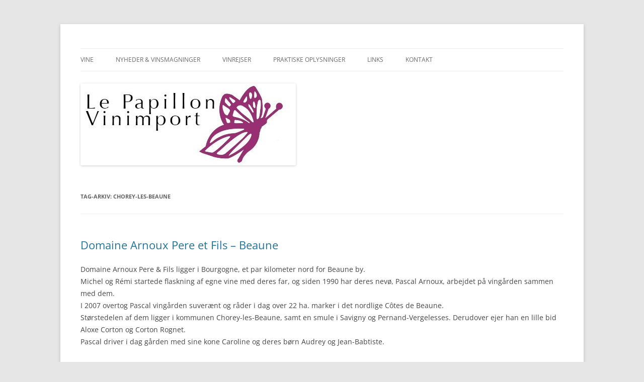

--- FILE ---
content_type: text/html; charset=UTF-8
request_url: https://le-papillon.dk/tag/chorey-les-beaune/
body_size: 11838
content:
<!DOCTYPE html>
<html lang="da-DK">
<head>
<meta charset="UTF-8" />
<meta name="viewport" content="width=device-width, initial-scale=1.0" />
<title>chorey-les-beaune Archives - Le Papillon</title>
<link rel="profile" href="https://gmpg.org/xfn/11" />
<link rel="pingback" href="https://le-papillon.dk/xmlrpc.php">
<meta name='robots' content='index, follow, max-image-preview:large, max-snippet:-1, max-video-preview:-1' />

	<!-- This site is optimized with the Yoast SEO plugin v26.5 - https://yoast.com/wordpress/plugins/seo/ -->
	<link rel="canonical" href="https://le-papillon.dk/tag/chorey-les-beaune/" />
	<meta property="og:locale" content="da_DK" />
	<meta property="og:type" content="article" />
	<meta property="og:title" content="chorey-les-beaune Archives - Le Papillon" />
	<meta property="og:url" content="https://le-papillon.dk/tag/chorey-les-beaune/" />
	<meta property="og:site_name" content="Le Papillon" />
	<meta name="twitter:card" content="summary_large_image" />
	<script type="application/ld+json" class="yoast-schema-graph">{"@context":"https://schema.org","@graph":[{"@type":"CollectionPage","@id":"https://le-papillon.dk/tag/chorey-les-beaune/","url":"https://le-papillon.dk/tag/chorey-les-beaune/","name":"chorey-les-beaune Archives - Le Papillon","isPartOf":{"@id":"https://le-papillon.dk/#website"},"breadcrumb":{"@id":"https://le-papillon.dk/tag/chorey-les-beaune/#breadcrumb"},"inLanguage":"da-DK"},{"@type":"BreadcrumbList","@id":"https://le-papillon.dk/tag/chorey-les-beaune/#breadcrumb","itemListElement":[{"@type":"ListItem","position":1,"name":"Home","item":"https://le-papillon.dk/"},{"@type":"ListItem","position":2,"name":"chorey-les-beaune"}]},{"@type":"WebSite","@id":"https://le-papillon.dk/#website","url":"https://le-papillon.dk/","name":"Le Papillon","description":"Vinimport A/S","potentialAction":[{"@type":"SearchAction","target":{"@type":"EntryPoint","urlTemplate":"https://le-papillon.dk/?s={search_term_string}"},"query-input":{"@type":"PropertyValueSpecification","valueRequired":true,"valueName":"search_term_string"}}],"inLanguage":"da-DK"}]}</script>
	<!-- / Yoast SEO plugin. -->


<link rel="alternate" type="application/rss+xml" title="Le Papillon &raquo; Feed" href="https://le-papillon.dk/feed/" />
<link rel="alternate" type="application/rss+xml" title="Le Papillon &raquo;-kommentar-feed" href="https://le-papillon.dk/comments/feed/" />
<link rel="alternate" type="application/rss+xml" title="Le Papillon &raquo; chorey-les-beaune-tag-feed" href="https://le-papillon.dk/tag/chorey-les-beaune/feed/" />
<style id='wp-img-auto-sizes-contain-inline-css' type='text/css'>
img:is([sizes=auto i],[sizes^="auto," i]){contain-intrinsic-size:3000px 1500px}
/*# sourceURL=wp-img-auto-sizes-contain-inline-css */
</style>
<style id='wp-emoji-styles-inline-css' type='text/css'>

	img.wp-smiley, img.emoji {
		display: inline !important;
		border: none !important;
		box-shadow: none !important;
		height: 1em !important;
		width: 1em !important;
		margin: 0 0.07em !important;
		vertical-align: -0.1em !important;
		background: none !important;
		padding: 0 !important;
	}
/*# sourceURL=wp-emoji-styles-inline-css */
</style>
<style id='wp-block-library-inline-css' type='text/css'>
:root{--wp-block-synced-color:#7a00df;--wp-block-synced-color--rgb:122,0,223;--wp-bound-block-color:var(--wp-block-synced-color);--wp-editor-canvas-background:#ddd;--wp-admin-theme-color:#007cba;--wp-admin-theme-color--rgb:0,124,186;--wp-admin-theme-color-darker-10:#006ba1;--wp-admin-theme-color-darker-10--rgb:0,107,160.5;--wp-admin-theme-color-darker-20:#005a87;--wp-admin-theme-color-darker-20--rgb:0,90,135;--wp-admin-border-width-focus:2px}@media (min-resolution:192dpi){:root{--wp-admin-border-width-focus:1.5px}}.wp-element-button{cursor:pointer}:root .has-very-light-gray-background-color{background-color:#eee}:root .has-very-dark-gray-background-color{background-color:#313131}:root .has-very-light-gray-color{color:#eee}:root .has-very-dark-gray-color{color:#313131}:root .has-vivid-green-cyan-to-vivid-cyan-blue-gradient-background{background:linear-gradient(135deg,#00d084,#0693e3)}:root .has-purple-crush-gradient-background{background:linear-gradient(135deg,#34e2e4,#4721fb 50%,#ab1dfe)}:root .has-hazy-dawn-gradient-background{background:linear-gradient(135deg,#faaca8,#dad0ec)}:root .has-subdued-olive-gradient-background{background:linear-gradient(135deg,#fafae1,#67a671)}:root .has-atomic-cream-gradient-background{background:linear-gradient(135deg,#fdd79a,#004a59)}:root .has-nightshade-gradient-background{background:linear-gradient(135deg,#330968,#31cdcf)}:root .has-midnight-gradient-background{background:linear-gradient(135deg,#020381,#2874fc)}:root{--wp--preset--font-size--normal:16px;--wp--preset--font-size--huge:42px}.has-regular-font-size{font-size:1em}.has-larger-font-size{font-size:2.625em}.has-normal-font-size{font-size:var(--wp--preset--font-size--normal)}.has-huge-font-size{font-size:var(--wp--preset--font-size--huge)}.has-text-align-center{text-align:center}.has-text-align-left{text-align:left}.has-text-align-right{text-align:right}.has-fit-text{white-space:nowrap!important}#end-resizable-editor-section{display:none}.aligncenter{clear:both}.items-justified-left{justify-content:flex-start}.items-justified-center{justify-content:center}.items-justified-right{justify-content:flex-end}.items-justified-space-between{justify-content:space-between}.screen-reader-text{border:0;clip-path:inset(50%);height:1px;margin:-1px;overflow:hidden;padding:0;position:absolute;width:1px;word-wrap:normal!important}.screen-reader-text:focus{background-color:#ddd;clip-path:none;color:#444;display:block;font-size:1em;height:auto;left:5px;line-height:normal;padding:15px 23px 14px;text-decoration:none;top:5px;width:auto;z-index:100000}html :where(.has-border-color){border-style:solid}html :where([style*=border-top-color]){border-top-style:solid}html :where([style*=border-right-color]){border-right-style:solid}html :where([style*=border-bottom-color]){border-bottom-style:solid}html :where([style*=border-left-color]){border-left-style:solid}html :where([style*=border-width]){border-style:solid}html :where([style*=border-top-width]){border-top-style:solid}html :where([style*=border-right-width]){border-right-style:solid}html :where([style*=border-bottom-width]){border-bottom-style:solid}html :where([style*=border-left-width]){border-left-style:solid}html :where(img[class*=wp-image-]){height:auto;max-width:100%}:where(figure){margin:0 0 1em}html :where(.is-position-sticky){--wp-admin--admin-bar--position-offset:var(--wp-admin--admin-bar--height,0px)}@media screen and (max-width:600px){html :where(.is-position-sticky){--wp-admin--admin-bar--position-offset:0px}}

/*# sourceURL=wp-block-library-inline-css */
</style><style id='global-styles-inline-css' type='text/css'>
:root{--wp--preset--aspect-ratio--square: 1;--wp--preset--aspect-ratio--4-3: 4/3;--wp--preset--aspect-ratio--3-4: 3/4;--wp--preset--aspect-ratio--3-2: 3/2;--wp--preset--aspect-ratio--2-3: 2/3;--wp--preset--aspect-ratio--16-9: 16/9;--wp--preset--aspect-ratio--9-16: 9/16;--wp--preset--color--black: #000000;--wp--preset--color--cyan-bluish-gray: #abb8c3;--wp--preset--color--white: #fff;--wp--preset--color--pale-pink: #f78da7;--wp--preset--color--vivid-red: #cf2e2e;--wp--preset--color--luminous-vivid-orange: #ff6900;--wp--preset--color--luminous-vivid-amber: #fcb900;--wp--preset--color--light-green-cyan: #7bdcb5;--wp--preset--color--vivid-green-cyan: #00d084;--wp--preset--color--pale-cyan-blue: #8ed1fc;--wp--preset--color--vivid-cyan-blue: #0693e3;--wp--preset--color--vivid-purple: #9b51e0;--wp--preset--color--blue: #21759b;--wp--preset--color--dark-gray: #444;--wp--preset--color--medium-gray: #9f9f9f;--wp--preset--color--light-gray: #e6e6e6;--wp--preset--gradient--vivid-cyan-blue-to-vivid-purple: linear-gradient(135deg,rgb(6,147,227) 0%,rgb(155,81,224) 100%);--wp--preset--gradient--light-green-cyan-to-vivid-green-cyan: linear-gradient(135deg,rgb(122,220,180) 0%,rgb(0,208,130) 100%);--wp--preset--gradient--luminous-vivid-amber-to-luminous-vivid-orange: linear-gradient(135deg,rgb(252,185,0) 0%,rgb(255,105,0) 100%);--wp--preset--gradient--luminous-vivid-orange-to-vivid-red: linear-gradient(135deg,rgb(255,105,0) 0%,rgb(207,46,46) 100%);--wp--preset--gradient--very-light-gray-to-cyan-bluish-gray: linear-gradient(135deg,rgb(238,238,238) 0%,rgb(169,184,195) 100%);--wp--preset--gradient--cool-to-warm-spectrum: linear-gradient(135deg,rgb(74,234,220) 0%,rgb(151,120,209) 20%,rgb(207,42,186) 40%,rgb(238,44,130) 60%,rgb(251,105,98) 80%,rgb(254,248,76) 100%);--wp--preset--gradient--blush-light-purple: linear-gradient(135deg,rgb(255,206,236) 0%,rgb(152,150,240) 100%);--wp--preset--gradient--blush-bordeaux: linear-gradient(135deg,rgb(254,205,165) 0%,rgb(254,45,45) 50%,rgb(107,0,62) 100%);--wp--preset--gradient--luminous-dusk: linear-gradient(135deg,rgb(255,203,112) 0%,rgb(199,81,192) 50%,rgb(65,88,208) 100%);--wp--preset--gradient--pale-ocean: linear-gradient(135deg,rgb(255,245,203) 0%,rgb(182,227,212) 50%,rgb(51,167,181) 100%);--wp--preset--gradient--electric-grass: linear-gradient(135deg,rgb(202,248,128) 0%,rgb(113,206,126) 100%);--wp--preset--gradient--midnight: linear-gradient(135deg,rgb(2,3,129) 0%,rgb(40,116,252) 100%);--wp--preset--font-size--small: 13px;--wp--preset--font-size--medium: 20px;--wp--preset--font-size--large: 36px;--wp--preset--font-size--x-large: 42px;--wp--preset--spacing--20: 0.44rem;--wp--preset--spacing--30: 0.67rem;--wp--preset--spacing--40: 1rem;--wp--preset--spacing--50: 1.5rem;--wp--preset--spacing--60: 2.25rem;--wp--preset--spacing--70: 3.38rem;--wp--preset--spacing--80: 5.06rem;--wp--preset--shadow--natural: 6px 6px 9px rgba(0, 0, 0, 0.2);--wp--preset--shadow--deep: 12px 12px 50px rgba(0, 0, 0, 0.4);--wp--preset--shadow--sharp: 6px 6px 0px rgba(0, 0, 0, 0.2);--wp--preset--shadow--outlined: 6px 6px 0px -3px rgb(255, 255, 255), 6px 6px rgb(0, 0, 0);--wp--preset--shadow--crisp: 6px 6px 0px rgb(0, 0, 0);}:where(.is-layout-flex){gap: 0.5em;}:where(.is-layout-grid){gap: 0.5em;}body .is-layout-flex{display: flex;}.is-layout-flex{flex-wrap: wrap;align-items: center;}.is-layout-flex > :is(*, div){margin: 0;}body .is-layout-grid{display: grid;}.is-layout-grid > :is(*, div){margin: 0;}:where(.wp-block-columns.is-layout-flex){gap: 2em;}:where(.wp-block-columns.is-layout-grid){gap: 2em;}:where(.wp-block-post-template.is-layout-flex){gap: 1.25em;}:where(.wp-block-post-template.is-layout-grid){gap: 1.25em;}.has-black-color{color: var(--wp--preset--color--black) !important;}.has-cyan-bluish-gray-color{color: var(--wp--preset--color--cyan-bluish-gray) !important;}.has-white-color{color: var(--wp--preset--color--white) !important;}.has-pale-pink-color{color: var(--wp--preset--color--pale-pink) !important;}.has-vivid-red-color{color: var(--wp--preset--color--vivid-red) !important;}.has-luminous-vivid-orange-color{color: var(--wp--preset--color--luminous-vivid-orange) !important;}.has-luminous-vivid-amber-color{color: var(--wp--preset--color--luminous-vivid-amber) !important;}.has-light-green-cyan-color{color: var(--wp--preset--color--light-green-cyan) !important;}.has-vivid-green-cyan-color{color: var(--wp--preset--color--vivid-green-cyan) !important;}.has-pale-cyan-blue-color{color: var(--wp--preset--color--pale-cyan-blue) !important;}.has-vivid-cyan-blue-color{color: var(--wp--preset--color--vivid-cyan-blue) !important;}.has-vivid-purple-color{color: var(--wp--preset--color--vivid-purple) !important;}.has-black-background-color{background-color: var(--wp--preset--color--black) !important;}.has-cyan-bluish-gray-background-color{background-color: var(--wp--preset--color--cyan-bluish-gray) !important;}.has-white-background-color{background-color: var(--wp--preset--color--white) !important;}.has-pale-pink-background-color{background-color: var(--wp--preset--color--pale-pink) !important;}.has-vivid-red-background-color{background-color: var(--wp--preset--color--vivid-red) !important;}.has-luminous-vivid-orange-background-color{background-color: var(--wp--preset--color--luminous-vivid-orange) !important;}.has-luminous-vivid-amber-background-color{background-color: var(--wp--preset--color--luminous-vivid-amber) !important;}.has-light-green-cyan-background-color{background-color: var(--wp--preset--color--light-green-cyan) !important;}.has-vivid-green-cyan-background-color{background-color: var(--wp--preset--color--vivid-green-cyan) !important;}.has-pale-cyan-blue-background-color{background-color: var(--wp--preset--color--pale-cyan-blue) !important;}.has-vivid-cyan-blue-background-color{background-color: var(--wp--preset--color--vivid-cyan-blue) !important;}.has-vivid-purple-background-color{background-color: var(--wp--preset--color--vivid-purple) !important;}.has-black-border-color{border-color: var(--wp--preset--color--black) !important;}.has-cyan-bluish-gray-border-color{border-color: var(--wp--preset--color--cyan-bluish-gray) !important;}.has-white-border-color{border-color: var(--wp--preset--color--white) !important;}.has-pale-pink-border-color{border-color: var(--wp--preset--color--pale-pink) !important;}.has-vivid-red-border-color{border-color: var(--wp--preset--color--vivid-red) !important;}.has-luminous-vivid-orange-border-color{border-color: var(--wp--preset--color--luminous-vivid-orange) !important;}.has-luminous-vivid-amber-border-color{border-color: var(--wp--preset--color--luminous-vivid-amber) !important;}.has-light-green-cyan-border-color{border-color: var(--wp--preset--color--light-green-cyan) !important;}.has-vivid-green-cyan-border-color{border-color: var(--wp--preset--color--vivid-green-cyan) !important;}.has-pale-cyan-blue-border-color{border-color: var(--wp--preset--color--pale-cyan-blue) !important;}.has-vivid-cyan-blue-border-color{border-color: var(--wp--preset--color--vivid-cyan-blue) !important;}.has-vivid-purple-border-color{border-color: var(--wp--preset--color--vivid-purple) !important;}.has-vivid-cyan-blue-to-vivid-purple-gradient-background{background: var(--wp--preset--gradient--vivid-cyan-blue-to-vivid-purple) !important;}.has-light-green-cyan-to-vivid-green-cyan-gradient-background{background: var(--wp--preset--gradient--light-green-cyan-to-vivid-green-cyan) !important;}.has-luminous-vivid-amber-to-luminous-vivid-orange-gradient-background{background: var(--wp--preset--gradient--luminous-vivid-amber-to-luminous-vivid-orange) !important;}.has-luminous-vivid-orange-to-vivid-red-gradient-background{background: var(--wp--preset--gradient--luminous-vivid-orange-to-vivid-red) !important;}.has-very-light-gray-to-cyan-bluish-gray-gradient-background{background: var(--wp--preset--gradient--very-light-gray-to-cyan-bluish-gray) !important;}.has-cool-to-warm-spectrum-gradient-background{background: var(--wp--preset--gradient--cool-to-warm-spectrum) !important;}.has-blush-light-purple-gradient-background{background: var(--wp--preset--gradient--blush-light-purple) !important;}.has-blush-bordeaux-gradient-background{background: var(--wp--preset--gradient--blush-bordeaux) !important;}.has-luminous-dusk-gradient-background{background: var(--wp--preset--gradient--luminous-dusk) !important;}.has-pale-ocean-gradient-background{background: var(--wp--preset--gradient--pale-ocean) !important;}.has-electric-grass-gradient-background{background: var(--wp--preset--gradient--electric-grass) !important;}.has-midnight-gradient-background{background: var(--wp--preset--gradient--midnight) !important;}.has-small-font-size{font-size: var(--wp--preset--font-size--small) !important;}.has-medium-font-size{font-size: var(--wp--preset--font-size--medium) !important;}.has-large-font-size{font-size: var(--wp--preset--font-size--large) !important;}.has-x-large-font-size{font-size: var(--wp--preset--font-size--x-large) !important;}
/*# sourceURL=global-styles-inline-css */
</style>

<style id='classic-theme-styles-inline-css' type='text/css'>
/*! This file is auto-generated */
.wp-block-button__link{color:#fff;background-color:#32373c;border-radius:9999px;box-shadow:none;text-decoration:none;padding:calc(.667em + 2px) calc(1.333em + 2px);font-size:1.125em}.wp-block-file__button{background:#32373c;color:#fff;text-decoration:none}
/*# sourceURL=/wp-includes/css/classic-themes.min.css */
</style>
<style id='age-gate-custom-inline-css' type='text/css'>
:root{--ag-background-color: rgba(0,0,0,1);--ag-background-image-position: center center;--ag-background-image-opacity: 1;--ag-blur: 5px;}
/*# sourceURL=age-gate-custom-inline-css */
</style>
<link rel='stylesheet' id='age-gate-css' href='https://le-papillon.dk/wp-content/plugins/age-gate/dist/main.css?ver=3.7.2' type='text/css' media='all' />
<style id='age-gate-options-inline-css' type='text/css'>
:root{--ag-background-color: rgba(0,0,0,1);--ag-background-image-position: center center;--ag-background-image-opacity: 1;--ag-blur: 5px;}
/*# sourceURL=age-gate-options-inline-css */
</style>
<link rel='stylesheet' id='mc4wp-form-themes-css' href='https://le-papillon.dk/wp-content/plugins/mailchimp-for-wp/assets/css/form-themes.css?ver=4.10.9' type='text/css' media='all' />
<link rel='stylesheet' id='twentytwelve-fonts-css' href='https://le-papillon.dk/wp-content/themes/twentytwelve/fonts/font-open-sans.css?ver=20230328' type='text/css' media='all' />
<link rel='stylesheet' id='twentytwelve-style-css' href='https://le-papillon.dk/wp-content/themes/twentytwelve/style.css?ver=20251202' type='text/css' media='all' />
<link rel='stylesheet' id='twentytwelve-block-style-css' href='https://le-papillon.dk/wp-content/themes/twentytwelve/css/blocks.css?ver=20251031' type='text/css' media='all' />
<script type="text/javascript" src="https://le-papillon.dk/wp-includes/js/jquery/jquery.min.js?ver=3.7.1" id="jquery-core-js"></script>
<script type="text/javascript" src="https://le-papillon.dk/wp-includes/js/jquery/jquery-migrate.min.js?ver=3.4.1" id="jquery-migrate-js"></script>
<script type="text/javascript" src="https://le-papillon.dk/wp-content/themes/twentytwelve/js/navigation.js?ver=20250303" id="twentytwelve-navigation-js" defer="defer" data-wp-strategy="defer"></script>
<link rel="https://api.w.org/" href="https://le-papillon.dk/wp-json/" /><link rel="alternate" title="JSON" type="application/json" href="https://le-papillon.dk/wp-json/wp/v2/tags/233" /><link rel="EditURI" type="application/rsd+xml" title="RSD" href="https://le-papillon.dk/xmlrpc.php?rsd" />
<meta name="generator" content="WordPress 6.9" />
	<style type="text/css" id="twentytwelve-header-css">
		.site-title,
	.site-description {
		position: absolute;
		clip-path: inset(50%);
	}
			</style>
	<link rel="icon" href="https://le-papillon.dk/wp-content/uploads/2023/08/cropped-LePapillon_logo_u-tekst-32x32.png" sizes="32x32" />
<link rel="icon" href="https://le-papillon.dk/wp-content/uploads/2023/08/cropped-LePapillon_logo_u-tekst-192x192.png" sizes="192x192" />
<link rel="apple-touch-icon" href="https://le-papillon.dk/wp-content/uploads/2023/08/cropped-LePapillon_logo_u-tekst-180x180.png" />
<meta name="msapplication-TileImage" content="https://le-papillon.dk/wp-content/uploads/2023/08/cropped-LePapillon_logo_u-tekst-270x270.png" />
</head>

<body data-rsssl=1 class="archive tag tag-chorey-les-beaune tag-233 wp-embed-responsive wp-theme-twentytwelve full-width custom-font-enabled">
<div id="page" class="hfeed site">
	<a class="screen-reader-text skip-link" href="#content">Hop til indhold</a>
	<header id="masthead" class="site-header">
		<hgroup>
							<h1 class="site-title"><a href="https://le-papillon.dk/" rel="home" >Le Papillon</a></h1>
								<h2 class="site-description">Vinimport A/S</h2>
					</hgroup>

		<nav id="site-navigation" class="main-navigation">
			<button class="menu-toggle">Menu</button>
			<div class="menu-menu-container"><ul id="menu-menu" class="nav-menu"><li id="menu-item-131" class="menu-item menu-item-type-taxonomy menu-item-object-category menu-item-has-children menu-item-131"><a href="https://le-papillon.dk/category/vine/">Vine</a>
<ul class="sub-menu">
	<li id="menu-item-132" class="menu-item menu-item-type-taxonomy menu-item-object-category menu-item-has-children menu-item-132"><a href="https://le-papillon.dk/category/vine/frankrig/">Frankrig</a>
	<ul class="sub-menu">
		<li id="menu-item-246" class="menu-item menu-item-type-taxonomy menu-item-object-category menu-item-has-children menu-item-246"><a href="https://le-papillon.dk/category/vine/frankrig/alsace/">Alsace</a>
		<ul class="sub-menu">
			<li id="menu-item-245" class="menu-item menu-item-type-taxonomy menu-item-object-category menu-item-245"><a href="https://le-papillon.dk/category/vine/frankrig/alsace/rolly-gassmann/">Rolly Gassmann</a></li>
		</ul>
</li>
		<li id="menu-item-160" class="menu-item menu-item-type-taxonomy menu-item-object-category menu-item-has-children menu-item-160"><a href="https://le-papillon.dk/category/vine/frankrig/bordeaux/">Bordeaux</a>
		<ul class="sub-menu">
			<li id="menu-item-3786" class="menu-item menu-item-type-taxonomy menu-item-object-category menu-item-3786"><a href="https://le-papillon.dk/category/vine/frankrig/bordeaux/maison-riviere-bordeaux/">Maison Riviere &#8211; Bordeaux</a></li>
		</ul>
</li>
		<li id="menu-item-263" class="menu-item menu-item-type-taxonomy menu-item-object-category menu-item-has-children menu-item-263"><a href="https://le-papillon.dk/category/vine/frankrig/bourgogne/">Bourgogne</a>
		<ul class="sub-menu">
			<li id="menu-item-264" class="menu-item menu-item-type-taxonomy menu-item-object-category menu-item-264"><a href="https://le-papillon.dk/category/vine/frankrig/bourgogne/domaine-arnoux-pere-et-fils/">Domaine Arnoux Pere et Fils &#8211; Beaune</a></li>
			<li id="menu-item-265" class="menu-item menu-item-type-taxonomy menu-item-object-category menu-item-265"><a href="https://le-papillon.dk/category/vine/frankrig/bourgogne/domaine-christophe-camu-chablis/">Domaine Christophe Camu &#8211; Chablis</a></li>
			<li id="menu-item-266" class="menu-item menu-item-type-taxonomy menu-item-object-category menu-item-266"><a href="https://le-papillon.dk/category/vine/frankrig/bourgogne/domaine-r-dubois-fils-nuits-saint-georges/">Domaine R. Dubois &amp; Fils &#8211; Nuits Saint Georges</a></li>
			<li id="menu-item-4353" class="menu-item menu-item-type-taxonomy menu-item-object-category menu-item-4353"><a href="https://le-papillon.dk/category/vine/frankrig/bourgogne/frederic-leprince/">Domaine Frederic Leprince &#8211; Hautes Côtes</a></li>
			<li id="menu-item-267" class="menu-item menu-item-type-taxonomy menu-item-object-category menu-item-267"><a href="https://le-papillon.dk/category/vine/frankrig/bourgogne/domaine-roger-belland-santenay/">Domaine Roger Belland &#8211; Santenay</a></li>
			<li id="menu-item-4312" class="menu-item menu-item-type-taxonomy menu-item-object-category menu-item-4312"><a href="https://le-papillon.dk/category/vine/frankrig/bourgogne/domaine-romanin/">Domaine Romanin &#8211; Mâcon</a></li>
		</ul>
</li>
		<li id="menu-item-299" class="menu-item menu-item-type-taxonomy menu-item-object-category menu-item-has-children menu-item-299"><a href="https://le-papillon.dk/category/vine/frankrig/champagne/">Champagne</a>
		<ul class="sub-menu">
			<li id="menu-item-1913" class="menu-item menu-item-type-taxonomy menu-item-object-category menu-item-1913"><a href="https://le-papillon.dk/category/figuet-et-fils/">Figuet et Fils &#8211; Champagne</a></li>
		</ul>
</li>
		<li id="menu-item-300" class="menu-item menu-item-type-taxonomy menu-item-object-category menu-item-has-children menu-item-300"><a href="https://le-papillon.dk/category/vine/frankrig/cotes-du-rhone/">Cotes du Rhone</a>
		<ul class="sub-menu">
			<li id="menu-item-302" class="menu-item menu-item-type-taxonomy menu-item-object-category menu-item-302"><a href="https://le-papillon.dk/category/vine/frankrig/cotes-du-rhone/chateau-trinquevedel-tavel/">Chateau Trinquevedel &#8211; Tavel</a></li>
			<li id="menu-item-2778" class="menu-item menu-item-type-taxonomy menu-item-object-category menu-item-2778"><a href="https://le-papillon.dk/category/vine/frankrig/cotes-du-rhone/domaine-gallet-cote-rotie/">Domaine Gallet &#8211; Côte Rôtie</a></li>
			<li id="menu-item-3479" class="menu-item menu-item-type-taxonomy menu-item-object-category menu-item-3479"><a href="https://le-papillon.dk/category/vine/frankrig/cotes-du-rhone/domaine-remizieres/">Domaine des Remizières &#8211; Hermitage</a></li>
			<li id="menu-item-305" class="menu-item menu-item-type-taxonomy menu-item-object-category menu-item-305"><a href="https://le-papillon.dk/category/vine/frankrig/cotes-du-rhone/domaine-la-destinee/">Domaine La Destinée &#8211; Chateauneuf du Pape</a></li>
			<li id="menu-item-306" class="menu-item menu-item-type-taxonomy menu-item-object-category menu-item-306"><a href="https://le-papillon.dk/category/vine/frankrig/cotes-du-rhone/domaine-la-garrigue/">Domaine La Garrigue &#8211; Vacqueyras</a></li>
			<li id="menu-item-307" class="menu-item menu-item-type-taxonomy menu-item-object-category menu-item-307"><a href="https://le-papillon.dk/category/vine/frankrig/cotes-du-rhone/domaine-sainte-anne/">Domaine Sainte Anne &#8211; Saint Gervais</a></li>
			<li id="menu-item-301" class="menu-item menu-item-type-taxonomy menu-item-object-category menu-item-301"><a href="https://le-papillon.dk/category/vine/frankrig/cotes-du-rhone/caves-les-coteaux-visan/">Rhonéa &#8211; Caves Les Coteaux Visan &#8211; Visan</a></li>
		</ul>
</li>
		<li id="menu-item-1807" class="menu-item menu-item-type-taxonomy menu-item-object-category menu-item-has-children menu-item-1807"><a href="https://le-papillon.dk/category/vine/frankrig/jura/">Jura</a>
		<ul class="sub-menu">
			<li id="menu-item-1912" class="menu-item menu-item-type-taxonomy menu-item-object-category menu-item-1912"><a href="https://le-papillon.dk/category/jacques-tissot-arbois/">Domaine Jacques Tissot &#8211; Arbois</a></li>
		</ul>
</li>
		<li id="menu-item-1910" class="menu-item menu-item-type-taxonomy menu-item-object-category menu-item-has-children menu-item-1910"><a href="https://le-papillon.dk/category/vine/frankrig/languedoc-roussillon/">Languedoc</a>
		<ul class="sub-menu">
			<li id="menu-item-1909" class="menu-item menu-item-type-taxonomy menu-item-object-category menu-item-1909"><a href="https://le-papillon.dk/category/vine/frankrig/chateau-belot-saint-chinian-languedoc/">Chateau Belot &#8211; Saint Chinian</a></li>
		</ul>
</li>
		<li id="menu-item-337" class="menu-item menu-item-type-taxonomy menu-item-object-category menu-item-337"><a href="https://le-papillon.dk/category/vine/frankrig/loire/">Loire</a></li>
		<li id="menu-item-4809" class="menu-item menu-item-type-taxonomy menu-item-object-category menu-item-has-children menu-item-4809"><a href="https://le-papillon.dk/category/provence/">Provence</a>
		<ul class="sub-menu">
			<li id="menu-item-4808" class="menu-item menu-item-type-taxonomy menu-item-object-category menu-item-4808"><a href="https://le-papillon.dk/category/provence/chateau-clarettes/">Chateau Clarettes &#8211; Côtes de Provence</a></li>
		</ul>
</li>
	</ul>
</li>
	<li id="menu-item-133" class="menu-item menu-item-type-taxonomy menu-item-object-category menu-item-has-children menu-item-133"><a href="https://le-papillon.dk/category/vine/italien/">Italien</a>
	<ul class="sub-menu">
		<li id="menu-item-508" class="menu-item menu-item-type-taxonomy menu-item-object-category menu-item-has-children menu-item-508"><a href="https://le-papillon.dk/category/vine/italien/piemonte/">Piemonte</a>
		<ul class="sub-menu">
			<li id="menu-item-512" class="menu-item menu-item-type-taxonomy menu-item-object-category menu-item-512"><a href="https://le-papillon.dk/category/vine/italien/piemonte/antichi-vigneti-di-cantalupo/">Antichi Vigneti di Cantalupo &#8211; Ghemme</a></li>
			<li id="menu-item-513" class="menu-item menu-item-type-taxonomy menu-item-object-category menu-item-513"><a href="https://le-papillon.dk/category/vine/italien/piemonte/az-agricola-antoniolo-gattinara/">Antoniolo &#8211; Gattinara</a></li>
			<li id="menu-item-1065" class="menu-item menu-item-type-taxonomy menu-item-object-category menu-item-1065"><a href="https://le-papillon.dk/category/patrizi/">Patrizi &#8211; Spumante</a></li>
			<li id="menu-item-1115" class="menu-item menu-item-type-taxonomy menu-item-object-category menu-item-1115"><a href="https://le-papillon.dk/category/enzo-boglietti/">Enzo Boglietti &#8211; Barolo</a></li>
			<li id="menu-item-514" class="menu-item menu-item-type-taxonomy menu-item-object-category menu-item-514"><a href="https://le-papillon.dk/category/vine/italien/piemonte/fratelli-ferrero-la-morra-barolo/">Fratelli Ferrero &#8211; Barolo</a></li>
			<li id="menu-item-2192" class="menu-item menu-item-type-taxonomy menu-item-object-category menu-item-2192"><a href="https://le-papillon.dk/category/la-mesma/">La Mesma &#8211; Gavi</a></li>
			<li id="menu-item-515" class="menu-item menu-item-type-taxonomy menu-item-object-category menu-item-515"><a href="https://le-papillon.dk/category/vine/italien/piemonte/malvira-roero/">Malvira &#8211; Roero</a></li>
			<li id="menu-item-516" class="menu-item menu-item-type-taxonomy menu-item-object-category menu-item-516"><a href="https://le-papillon.dk/category/vine/italien/piemonte/pietro-rinaldi-barbaresco/">Pietro Rinaldi &#8211; Barbaresco</a></li>
		</ul>
</li>
		<li id="menu-item-509" class="menu-item menu-item-type-taxonomy menu-item-object-category menu-item-has-children menu-item-509"><a href="https://le-papillon.dk/category/vine/italien/toscana/">Toscana</a>
		<ul class="sub-menu">
			<li id="menu-item-519" class="menu-item menu-item-type-taxonomy menu-item-object-category menu-item-519"><a href="https://le-papillon.dk/category/vine/italien/toscana/fattoria-di-pancole/">Fattoria di Pancole &#8211; Chianti</a></li>
			<li id="menu-item-2926" class="menu-item menu-item-type-taxonomy menu-item-object-category menu-item-2926"><a href="https://le-papillon.dk/category/vine/italien/toscana/fattoria-di-petroio/">Fattoria di Petroio &#8211; Chianti Classico</a></li>
			<li id="menu-item-2046" class="menu-item menu-item-type-taxonomy menu-item-object-category menu-item-2046"><a href="https://le-papillon.dk/category/vine/italien/toscana/mormoraia-san-gimignano/">Mormoraia &#8211; San Gimignano</a></li>
			<li id="menu-item-2642" class="menu-item menu-item-type-taxonomy menu-item-object-category menu-item-2642"><a href="https://le-papillon.dk/category/vine/italien/toscana/ridolfi/">Ridolfi &#8211; Brunello di Montalcino</a></li>
			<li id="menu-item-3669" class="menu-item menu-item-type-taxonomy menu-item-object-category menu-item-3669"><a href="https://le-papillon.dk/category/vine/italien/toscana/villa-chiccheio/">Villa Chiccheio &#8211; Montepulciano</a></li>
		</ul>
</li>
		<li id="menu-item-510" class="menu-item menu-item-type-taxonomy menu-item-object-category menu-item-has-children menu-item-510"><a href="https://le-papillon.dk/category/vine/italien/umbrien/">Umbrien</a>
		<ul class="sub-menu">
			<li id="menu-item-523" class="menu-item menu-item-type-taxonomy menu-item-object-category menu-item-523"><a href="https://le-papillon.dk/category/vine/italien/umbrien/villa-mongalli/">Villa Mongalli</a></li>
		</ul>
</li>
		<li id="menu-item-511" class="menu-item menu-item-type-taxonomy menu-item-object-category menu-item-has-children menu-item-511"><a href="https://le-papillon.dk/category/vine/italien/veneto/">Veneto</a>
		<ul class="sub-menu">
			<li id="menu-item-524" class="menu-item menu-item-type-taxonomy menu-item-object-category menu-item-524"><a href="https://le-papillon.dk/category/vine/italien/veneto/stefano-accordini/">Stefano Accordini</a></li>
		</ul>
</li>
	</ul>
</li>
	<li id="menu-item-135" class="menu-item menu-item-type-taxonomy menu-item-object-category menu-item-has-children menu-item-135"><a href="https://le-papillon.dk/category/vine/spanien/">Spanien</a>
	<ul class="sub-menu">
		<li id="menu-item-648" class="menu-item menu-item-type-taxonomy menu-item-object-category menu-item-648"><a href="https://le-papillon.dk/category/vine/spanien/cellar-vall-llach-priorat/">Celler Vall Llach &#8211; Priorat</a></li>
		<li id="menu-item-646" class="menu-item menu-item-type-taxonomy menu-item-object-category menu-item-646"><a href="https://le-papillon.dk/category/vine/spanien/agricola-falset-marca-montsant/">Ètim &#8211; Montsant</a></li>
		<li id="menu-item-3633" class="menu-item menu-item-type-taxonomy menu-item-object-category menu-item-3633"><a href="https://le-papillon.dk/category/vine/spanien/vives-ambros-cava-penedes/">Vives Ambròs &#8211; Cava &#8211; Penedès</a></li>
	</ul>
</li>
	<li id="menu-item-134" class="menu-item menu-item-type-taxonomy menu-item-object-category menu-item-has-children menu-item-134"><a href="https://le-papillon.dk/category/vine/portugal/">Portugal</a>
	<ul class="sub-menu">
		<li id="menu-item-644" class="menu-item menu-item-type-taxonomy menu-item-object-category menu-item-644"><a href="https://le-papillon.dk/category/vine/portugal/quinta-de-la-rosa/">Quinta de la Rosa</a></li>
	</ul>
</li>
	<li id="menu-item-136" class="menu-item menu-item-type-taxonomy menu-item-object-category menu-item-has-children menu-item-136"><a href="https://le-papillon.dk/category/vine/tyskland/">Tyskland</a>
	<ul class="sub-menu">
		<li id="menu-item-3124" class="menu-item menu-item-type-taxonomy menu-item-object-category menu-item-3124"><a href="https://le-papillon.dk/category/vine/tyskland/bruderdrbecker-rheinhessen/">Weingut Brüder Dr. Becker &#8211; Rheinhessen</a></li>
		<li id="menu-item-3538" class="menu-item menu-item-type-taxonomy menu-item-object-category menu-item-3538"><a href="https://le-papillon.dk/category/vine/tyskland/weingut-johann-schnell/">Weingut Johann Schnell &#8211; Rheinhessen</a></li>
		<li id="menu-item-650" class="menu-item menu-item-type-taxonomy menu-item-object-category menu-item-650"><a href="https://le-papillon.dk/category/vine/tyskland/johanninger-rheinhessen/">Weingut Johanninger &#8211; Rheinhessen &#038; Nahe</a></li>
		<li id="menu-item-3239" class="menu-item menu-item-type-taxonomy menu-item-object-category menu-item-3239"><a href="https://le-papillon.dk/category/vine/tyskland/weingut-matheus/">Weingut Matheús &#8211; Mosel</a></li>
		<li id="menu-item-649" class="menu-item menu-item-type-taxonomy menu-item-object-category menu-item-649"><a href="https://le-papillon.dk/category/vine/tyskland/daniel-vollenweider-mosel/">Weingut Vollenweider &#8211; Mosel</a></li>
	</ul>
</li>
	<li id="menu-item-4703" class="menu-item menu-item-type-taxonomy menu-item-object-category menu-item-has-children menu-item-4703"><a href="https://le-papillon.dk/category/vine/oestrig/">Østrig</a>
	<ul class="sub-menu">
		<li id="menu-item-4704" class="menu-item menu-item-type-taxonomy menu-item-object-category menu-item-4704"><a href="https://le-papillon.dk/category/vine/oestrig/leithaberg/">Birgit Braunstein &#8211; Leithaberg</a></li>
	</ul>
</li>
</ul>
</li>
<li id="menu-item-137" class="menu-item menu-item-type-taxonomy menu-item-object-category menu-item-137"><a href="https://le-papillon.dk/category/vinsmagninger/">Nyheder &amp; Vinsmagninger</a></li>
<li id="menu-item-130" class="menu-item menu-item-type-taxonomy menu-item-object-category menu-item-130"><a href="https://le-papillon.dk/category/nyheder/">Vinrejser</a></li>
<li id="menu-item-177" class="menu-item menu-item-type-taxonomy menu-item-object-category menu-item-177"><a href="https://le-papillon.dk/category/praktiske-oplysninger/">Praktiske oplysninger</a></li>
<li id="menu-item-900" class="menu-item menu-item-type-taxonomy menu-item-object-category menu-item-900"><a href="https://le-papillon.dk/category/links/">Links</a></li>
<li id="menu-item-129" class="menu-item menu-item-type-taxonomy menu-item-object-category menu-item-129"><a href="https://le-papillon.dk/category/kontakt/">Kontakt</a></li>
</ul></div>		</nav><!-- #site-navigation -->

				<a href="https://le-papillon.dk/"  rel="home"><img src="https://le-papillon.dk/wp-content/uploads/2013/05/cropped-headerny-farve.jpg" width="428" height="163" alt="Le Papillon" class="header-image" srcset="https://le-papillon.dk/wp-content/uploads/2013/05/cropped-headerny-farve.jpg 428w, https://le-papillon.dk/wp-content/uploads/2013/05/cropped-headerny-farve-300x114.jpg 300w" sizes="(max-width: 428px) 100vw, 428px" decoding="async" fetchpriority="high" /></a>
			</header><!-- #masthead -->

	<div id="main" class="wrapper">

	<section id="primary" class="site-content">
		<div id="content" role="main">

					<header class="archive-header">
				<h1 class="archive-title">
				Tag-arkiv: <span>chorey-les-beaune</span>				</h1>

						</header><!-- .archive-header -->

			
	<article id="post-284" class="post-284 post type-post status-publish format-standard hentry category-bourgogne category-domaine-arnoux-pere-et-fils category-frankrig category-vine tag-aloxe-corton tag-arnoux tag-beaune tag-chorey tag-chorey-les-beaune tag-corton tag-domaine-arnoux tag-domaine-arnoux-pere-fils">
				<header class="entry-header">
			
						<h1 class="entry-title">
				<a href="https://le-papillon.dk/domaine-arnoux-pere-et-fils/" rel="bookmark">Domaine Arnoux Pere et Fils &#8211; Beaune</a>
			</h1>
								</header><!-- .entry-header -->

				<div class="entry-content">
			<p style="text-align: left;">Domaine Arnoux Pere &amp; Fils ligger i Bourgogne, et par kilometer nord for Beaune by.<br />
Michel og Rémi startede flaskning af egne vine med deres far, og siden 1990 har deres nevø, Pascal Arnoux, arbejdet på vingården sammen med dem.<br />
I 2007 overtog Pascal vingården suverænt og råder i dag over 22 ha. marker i det nordlige Côtes de Beaune.<br />
Størstedelen af dem ligger i kommunen Chorey-les-Beaune, samt en smule i Savigny og Pernand-Vergelesses. Derudover ejer han en lille bid Aloxe Corton og Corton Rognet.<br />
Pascal driver i dag gården med sine kone Caroline og deres børn Audrey og Jean-Babtiste.</p>
<p>Druer, som altid i Bourgogne, Pinot Noir, Chardonnay og en lille smule Aligoté.<br />
Besøg Domaine Arnoux Pere &amp; Fils <a href="https://www.arnoux-pereetfils.com/" target="_blank" rel="noopener">her.</a></p>
<p><img decoding="async" class="alignnone wp-image-3831" src="https://le-papillon.dk/wp-content/uploads/2013/05/1_184-1.jpg" alt="" width="172" height="499" srcset="https://le-papillon.dk/wp-content/uploads/2013/05/1_184-1.jpg 331w, https://le-papillon.dk/wp-content/uploads/2013/05/1_184-1-103x300.jpg 103w" sizes="(max-width: 172px) 100vw, 172px" /><img decoding="async" class="alignnone wp-image-3835" src="https://le-papillon.dk/wp-content/uploads/2013/05/2_181-1.jpg" alt="Aloxe-Corton Domaine Arnoux" width="167" height="484" srcset="https://le-papillon.dk/wp-content/uploads/2013/05/2_181-1.jpg 331w, https://le-papillon.dk/wp-content/uploads/2013/05/2_181-1-103x300.jpg 103w" sizes="(max-width: 167px) 100vw, 167px" /><img loading="lazy" decoding="async" class="alignnone wp-image-3836" src="https://le-papillon.dk/wp-content/uploads/2013/05/3_180-1.jpg" alt="Aloxe-Corton 1er cru Domaine Arnoux" width="167" height="484" srcset="https://le-papillon.dk/wp-content/uploads/2013/05/3_180-1.jpg 331w, https://le-papillon.dk/wp-content/uploads/2013/05/3_180-1-103x300.jpg 103w" sizes="auto, (max-width: 167px) 100vw, 167px" /></p>
<table style="width: 100%; height: 749px;">
<tbody>
<tr style="height: 37px;">
<td style="height: 37px; width: 87.7863%;"><span style="background-color: #ffffff; color: #993366;"><strong>NV Cremant De Bourgogne<br />
Land: </strong>Frankrig<strong><br />
Område: </strong>Bourgogne<strong><br />
Drue(r): </strong>Chardonnay<strong><br />
Note: </strong>Klassisk metode med andengæring i flasken. Lagrer efterfølgende 12-18 måneder i kælderen.</span></td>
<td style="height: 37px; width: 12.0611%;"><span style="background-color: #ffffff; color: #993366;"><strong>00,00</strong></span></td>
</tr>
<tr style="height: 37px;">
<td style="height: 37px; width: 87.7863%;"></td>
<td style="height: 37px; width: 12.0611%;"></td>
</tr>
<tr style="height: 37px;">
<td style="height: 37px; width: 87.7863%;"><span style="color: #993366;"><span style="color: #993366;"><span style="color: #993366;"><strong><span style="background-color: #ffffff; color: #993366;"><br />
</span></strong><strong><span style="background-color: #ffffff; color: #993366;"><br />
</span></strong><strong><span style="background-color: #ffffff; color: #993366;"><br />
</span></strong></span></span></span></td>
<td style="height: 37px; width: 12.0611%;"></td>
</tr>
<tr style="height: 37px;">
<td style="height: 37px; width: 87.7863%;"></td>
<td style="height: 37px; width: 12.0611%;"></td>
</tr>
<tr style="height: 37px;">
<td style="height: 37px; width: 87.7863%;"><span style="color: #993366;"><strong> 2024 Chorey-les-Beaune Blanc<br />
<span style="background-color: #ffffff; color: #993366;">Land: </span></strong><span style="background-color: #ffffff; color: #993366;">Frankrig</span><strong><span style="background-color: #ffffff; color: #993366;"><br />
Område: </span></strong><span style="background-color: #ffffff; color: #993366;">Bourgogne</span><strong><span style="background-color: #ffffff; color: #993366;"><br />
Drue(r): </span></strong><span style="background-color: #ffffff; color: #993366;">Chardonnay</span><strong><span style="background-color: #ffffff; color: #993366;"><br />
Note: </span></strong><span style="background-color: #ffffff; color: #993366;">Fra vinstokke på toppen af en sydvestvendt skråning i ca. 350 meters højde. Jordbunden er blandet mergel og kalksten. Vinen lagrer på fade i 10 måneder.</span><strong><br />
</strong></span></td>
<td style="height: 37px; width: 12.0611%;"><span style="color: #993366;"><strong>260,00</strong></span></td>
</tr>
<tr style="height: 37px;">
<td style="height: 37px; width: 87.7863%;"></td>
<td style="height: 37px; width: 12.0611%;"></td>
</tr>
<tr style="height: 37px;">
<td style="height: 37px; width: 87.7863%;"><span style="color: #993366;"><strong> Pernard-Vergelesses Blanc<br />
<span style="background-color: #ffffff; color: #993366;">Land: </span></strong><span style="background-color: #ffffff; color: #993366;">Frankrig</span><strong><span style="background-color: #ffffff; color: #993366;"><br />
Område: </span></strong><span style="background-color: #ffffff; color: #993366;">Bourgogne</span><strong><span style="background-color: #ffffff; color: #993366;"><br />
Drue(r): </span></strong><span style="background-color: #ffffff; color: #993366;">Chardonnay</span><strong><span style="background-color: #ffffff; color: #993366;"><br />
Note:</span></strong><span style="background-color: #ffffff; color: #993366;"> Fra det lille område aller nordligst i Côte de Beaune. Jordbunden er præget af kalksten. Vinen lagrer på fade i 10 måneder.</span><strong><br />
</strong></span></td>
<td style="height: 37px; width: 12.0611%;"><span style="color: #993366;"><span style="color: #993366;"><strong>00,00</strong></span></span></td>
</tr>
<tr style="height: 37px;">
<td style="height: 37px; width: 87.7863%;"></td>
<td style="height: 37px; width: 12.0611%;"></td>
</tr>
<tr style="height: 37px;">
<td style="height: 37px; width: 87.7863%;"><span style="color: #993366;"><strong>2023 Chorey-les-Beaune &#8220;Les Beaumonts&#8221;<br />
<span style="background-color: #ffffff; color: #993366;">Land: </span></strong><span style="background-color: #ffffff; color: #993366;">Frankrig</span><strong><span style="background-color: #ffffff; color: #993366;"><br />
Område: </span></strong><span style="background-color: #ffffff; color: #993366;">Bourgogne</span><strong><span style="background-color: #ffffff; color: #993366;"><br />
Drue(r): </span></strong><span style="background-color: #ffffff; color: #993366;">Pinot Noir</span><strong><span style="background-color: #ffffff; color: #993366;"><br />
Note: </span></strong><span style="background-color: #ffffff; color: #993366;">Domaine Arnoux ejer 8 ha marker rundt omkring i hele Chorey, hvilket gør denne vin til husets primære og den de producerer mest af. Vinen gærer med op til 15 % hele drueklaser, macerer i 3-4 uger og lagrer derefter i 12 måneder på franske fade, heraf 10 % nye.</span></span></td>
<td style="height: 37px; width: 12.0611%;"><span style="color: #993366;"><strong>260,00</strong></span></td>
</tr>
<tr style="height: 37px;">
<td style="height: 37px; width: 87.7863%;"></td>
<td style="height: 37px; width: 12.0611%;"></td>
</tr>
<tr style="height: 37px;">
<td style="height: 37px; width: 87.7863%;"><span style="color: #993366;"><strong><br />
</strong><strong><span style="background-color: #ffffff; color: #993366;"><br />
</span></strong><strong><span style="background-color: #ffffff; color: #993366;"><br />
</span></strong><strong><span style="background-color: #ffffff; color: #993366;"><br />
</span></strong><strong><br />
</strong></span></td>
<td style="height: 37px; width: 12.0611%;"></td>
</tr>
<tr style="height: 37px;">
<td style="height: 37px; width: 87.7863%;"></td>
<td style="height: 37px; width: 12.0611%;"></td>
</tr>
<tr style="height: 37px;">
<td style="height: 37px; width: 87.7863%;"><span style="color: #993366;"><strong> 2023 Savigny 1. Cru &#8220;Les Vergelesses&#8221;<br />
<span style="background-color: #ffffff; color: #993366;">Land: </span></strong><span style="background-color: #ffffff; color: #993366;">Frankrig</span><strong><span style="background-color: #ffffff; color: #993366;"><br />
Område: </span></strong><span style="background-color: #ffffff; color: #993366;">Bourgogne</span><strong><span style="background-color: #ffffff; color: #993366;"><br />
Drue(r): </span></strong><span style="background-color: #ffffff; color: #993366;">Pinot Noir</span><strong><span style="background-color: #ffffff; color: #993366;"><br />
Note: </span></strong><span style="background-color: #ffffff; color: #993366;">Vinstokkene står i kalksten, sand og mergel på 1er cru marken Les Vergelesses på kanten til naboområdet Pernand Vergelesses. Skrænten hvor vinstokkene står er sydøst vendt, med fri udsigt til Cortonbjerget, hvor Grand Cru markerne ligger, kun en km derfra. Vinen gærer med op til 15 % hele drueklaser, macerer i 3-4 uger og lagrer derefter i 12 måneder på franske fade, heraf 10 % nye. </span><strong><br />
</strong></span></td>
<td style="height: 37px; width: 12.0611%;"><span style="color: #993366;"><span style="color: #993366;"><strong>360,00</strong></span></span></td>
</tr>
<tr style="height: 37px;">
<td style="height: 37px; width: 87.7863%;"></td>
<td style="height: 37px; width: 12.0611%;"></td>
</tr>
<tr style="height: 37px;">
<td style="height: 37px; width: 87.7863%;"><span style="color: #993366;"><strong>2021/2023 Aloxe-Corton &#8220;Les Chaillots&#8221;<br />
<span style="background-color: #ffffff; color: #993366;">Land: </span></strong><span style="background-color: #ffffff; color: #993366;">Frankrig</span><strong><span style="background-color: #ffffff; color: #993366;"><br />
Område: </span></strong><span style="background-color: #ffffff; color: #993366;">Bourgogne</span><strong><span style="background-color: #ffffff; color: #993366;"><br />
Drue(r): </span></strong><span style="background-color: #ffffff; color: #993366;">Pinot Noir</span><strong><span style="background-color: #ffffff; color: #993366;"><br />
Note: </span></strong><span style="background-color: #ffffff; color: #993366;">Vinstokkene står i jord med kalksten og flint kendt som Chaillots. Området hedder Aloxe-Corten, der omkranser Cortonbjerget med alle Grand Cru markerne. Vinen gærer med op til 15 % hele drueklaser, macerer i 3-4 uger og lagrer derefter i 12 måneder på franske fade, heraf 10 % nye. </span><strong><br />
</strong></span></td>
<td style="height: 37px; width: 12.0611%;"><span style="color: #993366;"><strong>415,00</strong></span></td>
</tr>
<tr style="height: 37px;">
<td style="height: 37px; width: 87.7863%;"></td>
<td style="height: 37px; width: 12.0611%;"></td>
</tr>
<tr style="height: 37px;">
<td style="height: 37px; width: 87.7863%;"><span style="color: #993366;"><strong> 2021 Aloxe-Corton 1er Cru &#8220;Les Fournieres&#8221;<br />
<span style="background-color: #ffffff; color: #993366;">Land: </span></strong><span style="background-color: #ffffff; color: #993366;">Frankrig</span><strong><span style="background-color: #ffffff; color: #993366;"><br />
Område: </span></strong><span style="background-color: #ffffff; color: #993366;">Bourgogne</span><strong><span style="background-color: #ffffff; color: #993366;"><br />
Drue(r): </span></strong><span style="background-color: #ffffff; color: #993366;">Pinot Noir</span><strong><span style="background-color: #ffffff; color: #993366;"><br />
Note: </span></strong><span style="background-color: #ffffff; color: #993366;">Jordbunden på Les Fournieres er ligesom resten af Aloxe-Corton præget af kalksten og flint. Arnoux ejer blot 0,2 ha af denne topmark med grænse helt op til Rue des Corton og de første Grand Cru marker. Vinen gærer med op til 15 % hele drueklaser, macerer i 3-4 uger og lagrer derefter i 12 måneder på franske fade, heraf 20 % nye. </span><strong><br />
</strong></span></td>
<td style="height: 37px; width: 12.0611%;"><span style="color: #993366;"><strong>530,00</strong></span></td>
</tr>
<tr style="height: 24px;">
<td style="width: 87.7863%; height: 24px;"></td>
<td style="width: 12.0611%; height: 24px;"></td>
</tr>
<tr style="height: 24px;">
<td style="width: 87.7863%; height: 24px;"><span style="color: #993366;"><strong> 2021 Corton Grand Cru &#8220;Le Rognet&#8221;<br />
<span style="background-color: #ffffff; color: #993366;">Land: Frankrig<br />
Område: Bourgogne<br />
Drue(r): Pinot Noir<br />
Note: </span></strong><span style="background-color: #ffffff; color: #993366;">Grand Cru marken Le Rognet ligger lige ved landsbyen Ladoix-Serrigny. Marken er sydvendt og vinstokkene mere end 40 år gamle. Jordbunden er præget af kalksten og mergel. Arnoux ejer blot 0,8 ha. Vinen gærer med op til 15 % hele drueklaser, macerer i 3-4 uger og lagrer derefter i 12 måneder på franske fade, heraf 20 % nye. </span><strong><br />
</strong></span></td>
<td style="width: 12.0611%; height: 24px;"><span style="color: #993366;"><strong>875,00</strong></span></td>
</tr>
<tr style="height: 24px;">
<td style="width: 87.7863%; height: 24px;"><span style="color: #993366;"><strong> </strong></span></td>
<td style="width: 12.0611%; height: 24px;"><span style="color: #993366;"><strong> </strong></span></td>
</tr>
<tr style="height: 24px;">
<td style="width: 87.7863%; height: 24px;"><span style="color: #993366;"><strong> </strong></span></td>
<td style="width: 12.0611%; height: 24px;"><span style="color: #993366;"><strong> </strong></span></td>
</tr>
<tr style="height: 24px;">
<td style="width: 87.7863%; height: 24px;"><span style="color: #993366;"><strong> </strong></span></td>
<td style="width: 12.0611%; height: 24px;"><span style="color: #993366;"><strong> </strong></span></td>
</tr>
</tbody>
</table>
<p style="text-align: left;"><span style="color: #993366;"> </span></p>
<p style="text-align: center;">
					</div><!-- .entry-content -->
		
		<footer class="entry-meta">
			Dette indlæg blev udgivet i <a href="https://le-papillon.dk/category/vine/frankrig/bourgogne/" rel="category tag">Bourgogne</a>, <a href="https://le-papillon.dk/category/vine/frankrig/bourgogne/domaine-arnoux-pere-et-fils/" rel="category tag">Domaine Arnoux Pere et Fils - Beaune</a>, <a href="https://le-papillon.dk/category/vine/frankrig/" rel="category tag">Frankrig</a>, <a href="https://le-papillon.dk/category/vine/" rel="category tag">Vine</a> og tagget <a href="https://le-papillon.dk/tag/aloxe-corton/" rel="tag">aloxe-corton</a>, <a href="https://le-papillon.dk/tag/arnoux/" rel="tag">arnoux</a>, <a href="https://le-papillon.dk/tag/beaune/" rel="tag">beaune</a>, <a href="https://le-papillon.dk/tag/chorey/" rel="tag">chorey</a>, <a href="https://le-papillon.dk/tag/chorey-les-beaune/" rel="tag">chorey-les-beaune</a>, <a href="https://le-papillon.dk/tag/corton/" rel="tag">corton</a>, <a href="https://le-papillon.dk/tag/domaine-arnoux/" rel="tag">domaine arnoux</a>, <a href="https://le-papillon.dk/tag/domaine-arnoux-pere-fils/" rel="tag">domaine arnoux pere &amp; fils</a> den <a href="https://le-papillon.dk/domaine-arnoux-pere-et-fils/" title="11:17 am" rel="bookmark"><time class="entry-date" datetime="2013-05-08T11:17:34+02:00">maj 8, 2013</time></a><span class="by-author"> af <span class="author vcard"><a class="url fn n" href="https://le-papillon.dk/author/niklas/" title="Vis alle indlæg af niklas" rel="author">niklas</a></span></span>.								</footer><!-- .entry-meta -->
	</article><!-- #post -->

		
		</div><!-- #content -->
	</section><!-- #primary -->


		</div><!-- #main .wrapper -->
	<footer id="colophon" role="contentinfo">
		<div class="site-info">
									<a href="https://wordpress.org/" class="imprint" title="Personlig semantisk publiceringsplatform">
				Drevet af WordPress			</a>
		</div><!-- .site-info -->
	</footer><!-- #colophon -->
</div><!-- #page -->

<script type="speculationrules">
{"prefetch":[{"source":"document","where":{"and":[{"href_matches":"/*"},{"not":{"href_matches":["/wp-*.php","/wp-admin/*","/wp-content/uploads/*","/wp-content/*","/wp-content/plugins/*","/wp-content/themes/twentytwelve/*","/*\\?(.+)"]}},{"not":{"selector_matches":"a[rel~=\"nofollow\"]"}},{"not":{"selector_matches":".no-prefetch, .no-prefetch a"}}]},"eagerness":"conservative"}]}
</script>
<script type="text/javascript" id="age-gate-all-js-extra">
/* <![CDATA[ */
var age_gate_common = {"cookies":"Your browser does not support cookies, you may experience problems entering this site","simple":""};
//# sourceURL=age-gate-all-js-extra
/* ]]> */
</script>
<script type="text/javascript" src="https://le-papillon.dk/wp-content/plugins/age-gate/dist/all.js?ver=3.7.2" id="age-gate-all-js"></script>
<script type="text/javascript" id="wpsi-search-navigation-js-extra">
/* <![CDATA[ */
var wpsi_search_navigation = {"ajaxurl":"https://le-papillon.dk/wp-admin/admin-ajax.php","token":"a43ee43662"};
//# sourceURL=wpsi-search-navigation-js-extra
/* ]]> */
</script>
<script type="text/javascript" src="https://le-papillon.dk/wp-content/plugins/wp-search-insights/assets/js/search-navigation.js?ver=2.1" id="wpsi-search-navigation-js"></script>
<script id="wp-emoji-settings" type="application/json">
{"baseUrl":"https://s.w.org/images/core/emoji/17.0.2/72x72/","ext":".png","svgUrl":"https://s.w.org/images/core/emoji/17.0.2/svg/","svgExt":".svg","source":{"concatemoji":"https://le-papillon.dk/wp-includes/js/wp-emoji-release.min.js?ver=6.9"}}
</script>
<script type="module">
/* <![CDATA[ */
/*! This file is auto-generated */
const a=JSON.parse(document.getElementById("wp-emoji-settings").textContent),o=(window._wpemojiSettings=a,"wpEmojiSettingsSupports"),s=["flag","emoji"];function i(e){try{var t={supportTests:e,timestamp:(new Date).valueOf()};sessionStorage.setItem(o,JSON.stringify(t))}catch(e){}}function c(e,t,n){e.clearRect(0,0,e.canvas.width,e.canvas.height),e.fillText(t,0,0);t=new Uint32Array(e.getImageData(0,0,e.canvas.width,e.canvas.height).data);e.clearRect(0,0,e.canvas.width,e.canvas.height),e.fillText(n,0,0);const a=new Uint32Array(e.getImageData(0,0,e.canvas.width,e.canvas.height).data);return t.every((e,t)=>e===a[t])}function p(e,t){e.clearRect(0,0,e.canvas.width,e.canvas.height),e.fillText(t,0,0);var n=e.getImageData(16,16,1,1);for(let e=0;e<n.data.length;e++)if(0!==n.data[e])return!1;return!0}function u(e,t,n,a){switch(t){case"flag":return n(e,"\ud83c\udff3\ufe0f\u200d\u26a7\ufe0f","\ud83c\udff3\ufe0f\u200b\u26a7\ufe0f")?!1:!n(e,"\ud83c\udde8\ud83c\uddf6","\ud83c\udde8\u200b\ud83c\uddf6")&&!n(e,"\ud83c\udff4\udb40\udc67\udb40\udc62\udb40\udc65\udb40\udc6e\udb40\udc67\udb40\udc7f","\ud83c\udff4\u200b\udb40\udc67\u200b\udb40\udc62\u200b\udb40\udc65\u200b\udb40\udc6e\u200b\udb40\udc67\u200b\udb40\udc7f");case"emoji":return!a(e,"\ud83e\u1fac8")}return!1}function f(e,t,n,a){let r;const o=(r="undefined"!=typeof WorkerGlobalScope&&self instanceof WorkerGlobalScope?new OffscreenCanvas(300,150):document.createElement("canvas")).getContext("2d",{willReadFrequently:!0}),s=(o.textBaseline="top",o.font="600 32px Arial",{});return e.forEach(e=>{s[e]=t(o,e,n,a)}),s}function r(e){var t=document.createElement("script");t.src=e,t.defer=!0,document.head.appendChild(t)}a.supports={everything:!0,everythingExceptFlag:!0},new Promise(t=>{let n=function(){try{var e=JSON.parse(sessionStorage.getItem(o));if("object"==typeof e&&"number"==typeof e.timestamp&&(new Date).valueOf()<e.timestamp+604800&&"object"==typeof e.supportTests)return e.supportTests}catch(e){}return null}();if(!n){if("undefined"!=typeof Worker&&"undefined"!=typeof OffscreenCanvas&&"undefined"!=typeof URL&&URL.createObjectURL&&"undefined"!=typeof Blob)try{var e="postMessage("+f.toString()+"("+[JSON.stringify(s),u.toString(),c.toString(),p.toString()].join(",")+"));",a=new Blob([e],{type:"text/javascript"});const r=new Worker(URL.createObjectURL(a),{name:"wpTestEmojiSupports"});return void(r.onmessage=e=>{i(n=e.data),r.terminate(),t(n)})}catch(e){}i(n=f(s,u,c,p))}t(n)}).then(e=>{for(const n in e)a.supports[n]=e[n],a.supports.everything=a.supports.everything&&a.supports[n],"flag"!==n&&(a.supports.everythingExceptFlag=a.supports.everythingExceptFlag&&a.supports[n]);var t;a.supports.everythingExceptFlag=a.supports.everythingExceptFlag&&!a.supports.flag,a.supports.everything||((t=a.source||{}).concatemoji?r(t.concatemoji):t.wpemoji&&t.twemoji&&(r(t.twemoji),r(t.wpemoji)))});
//# sourceURL=https://le-papillon.dk/wp-includes/js/wp-emoji-loader.min.js
/* ]]> */
</script>
</body>
</html>
